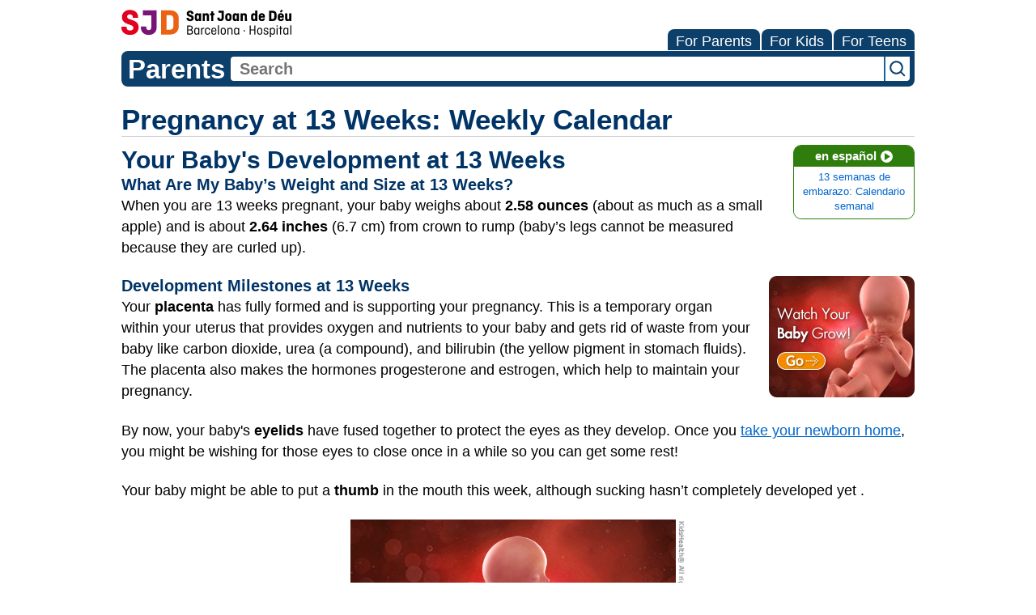

--- FILE ---
content_type: text/html;charset=UTF-8
request_url: https://kidshealth.org/HospitalSantJoandeDeu/en/parents/week13.html
body_size: 9703
content:
<!doctype html>
				<html lang="en">
			<head>
   <meta http-equiv="Content-Type" content="text/html; charset=UTF-8"><script type="text/javascript">
				window.rsConf = {general: {usePost: true}};
			</script><script>
			window.digitalData = window.digitalData || {};
			window.digitalData = {
					page : {
						language:'english',
						licensee:'HospitalSantJoandeDeu',
						pageType:'article',
						section:'parents',
						template:'minimal',
						title:'Pregnancy at 13 Weeks: Weekly Calendar'
					}
				};
			</script><script src="https://assets.adobedtm.com/60e564f16d33/ac808e2960eb/launch-9661e12d662b.min.js" async="true"></script><script>
					const vimeoDNT = 0; 
				</script>
   <!--Start Ceros Tags-->
   <meta name="kh:pageDescription" content="Find out what's new this week as you begin your second trimester. Your baby now may be able to put a thumb in the mouth, although sucking hasn’t completely developed yet.">
   <meta name="kh:pageKeywords" content="13 weeks pregnant, Second trimester weeks, When does the second trimester start, 13 weeks, How many months is 13 weeks, 13 week ultrasound, 13 weeks in months">
   <meta name="kh:pageTitle" content="Pregnancy at 13 Weeks: Weekly Calendar">
   <!--End Ceros Tags-->
   <meta name="description" content="Find out what's new this week as you begin your second trimester. Your baby now may be able to put a thumb in the mouth, although sucking hasn’t completely developed yet.">
   <meta name="robots" content="NOODP">
   <meta name="keywords" content="13 weeks pregnant, Second trimester weeks, When does the second trimester start, 13 weeks, How many months is 13 weeks, 13 week ultrasound, 13 weeks in months">
   <meta name="published_date" content="11/13/2025">
   <meta name="notify" content="n">
   <meta name="section" content="parents">
   <meta name="language" content="english">
   <meta name="wrapper_type" content="prePost">
   <meta name="kh_content_type" content="article">
   <meta name="fusionDataSource" content="hospitalsantjoandedeu">
   <meta name="kh_language" content="english">
   <meta name="kh_section" content="parents">
   <meta name="kh_licensee" content="HospitalSantJoandeDeu">
   <meta name="viewport" content="width=device-width, initial-scale=1.0, maximum-scale=3.0, user-scalable=yes">
   <meta name="site" content="LICENSEE">
   <link rel="canonical" href="https://kidshealth.org/en/parents/week13.html">
   <link type="text/css" rel="stylesheet" href="/misc/css/reset.css">
   <!--common_templates.xsl-->
   <link type="text/css" rel="stylesheet" href="/misc/css/n00/n00_khcontent_style.css?ts=00:50:59.043-05:00">
   <link type="text/css" rel="stylesheet" href="/misc/css/n00/n00_naked.css?ts=00:50:59.043-05:00">
   <link type="text/css" rel="stylesheet" href="/misc/css/n00/n00_MoTTBox.css?ts=00:50:59.043-05:00">
   <link type="text/css" rel="stylesheet" href="/misc/css/n00/nitro-main.css?ts=00:50:59.043-05:00">
   <link type="text/css" rel="stylesheet" href="/misc/css/n00/n00_art.css?ts=00:50:59.043-05:00">
   <link rel="stylesheet" type="text/css" href="/misc/css/n00/n00_video.css?ts=00:50:59.043-05:00">
   <style>
				#mainContainer {
					margin: 1rem auto;
				}
			
		
		/* TEST */
		
		</style>
   <link type="text/css" rel="stylesheet" href="/licensees/licensee194/css/style.css?rand=00:50:59.043-05:00">
   <link rel="shortcut icon" href="/images/licensees/favicon.ico">
   <!--[if lte IE 9]>
            <style type="text/css">#categoryHeaderDefaultTeens h1, #categoryHeaderDefaultParents h1, #categoryHeaderDefaultKids h1 { background: url(/images/transparencies/20_black.png) !important;filter: none !important; } </style>
            <![endif]--><!--[if IE 6]>
					<link rel="stylesheet" type="text/css" href="/misc/css/IE6Styles.css" />
				<![endif]--><!--[if IE 7]>
					<link rel="stylesheet" type="text/css" href="/misc/css/IE7Styles.css" />
				<![endif]--><!--[if IE 6]>
					<link rel="stylesheet" type="text/css" href="/misc/css/moreResourcesStylesIE6.css" />
					<![endif]--><!--[if IE 7]>
					<link rel="stylesheet" type="text/css" href="/misc/css/moreResourcesStylesIE7.css" />
					<![endif]--><!--[if IE 6]>
		<link rel="stylesheet" type="text/css" href="/licensees/standard_licensee/css/moreResourcesLicOverrideIE6.css" />
		<![endif]--><!--[if IE 7]>
		<link rel="stylesheet" type="text/css" href="/licensees/standard_licensee/css/moreResourcesLicOverrideIE7.css" />
		<![endif]--><script>
									KHAdLanguage ="en";
									KHAdSection ="parent";
									KHAdCat ="alf_en_parents_pregnancy-newborn_pregnancy_";
									KHAdSubCat = "alf_en_parents_pregnancy-newborn_pregnancy_";
									KHAdTitle ="pregnancyat13weeksweeklycalendar";
									KHCD = ""; // clinical designation aspect
									KHPCD = ""; // primary clinical designation aspect
									KHAge = ""; // age aspect
									KHGenre = ""; // genre aspect
									KHPCAFull = "pca_en_parents_"; // full gam tag for aspects
									licName = " - Hospital Sant Joan de Deu";
								</script>
   <!--
									gamtags:-
									KHCD: 
									KHPCD: 
									KHAge: 
									KHGenre: 
									Language: en
									Section: parent
									Category: alf_en_parents_pregnancy-newborn_pregnancy_
									Title: pregnancyat13weeksweeklycalendar
									Full (PCA) Tag: pca_en_parents_--><script src="/misc/javascript/includes/jquery-3.2.1.min.js"> </script><script src="/misc/javascript/includes/jquery.easy-autocomplete.js"> </script><script src="/misc/javascript/srvr/server_month_year.js"> </script><script src="/misc/javascript/kh_headJS_common.js"> </script><script src="/misc/javascript/kh_headJS_desktop.js"> </script>
		

		
	<script>
			var localPrefix = "";
			
		</script><script>
			// comment
			$(document).ready(function() {
			
				var dataSource = '%22typeahead'+$('meta[name="fusionDataSource"]').attr('content')+'ds%22'; // new

				var options = {
					url: function(phrase) {
						if (phrase !== "") {
							thePhrase = phrase;
							return localPrefix+"/suggest?fq=_lw_data_source_s:("+dataSource+")&q="+phrase+"&rows=20&wt=json&omitHeader=true";
						} else {
							return localPrefix+"/suggest?fq=_lw_data_source_s:("+dataSource+")&q=empty&rows=1&wt=json&omitHeader=true";
						}
					},
					requestDelay: 300,
					listLocation: function(data) {
						return data.response.docs;			
					},
					getValue: function(element) {
						if(KHAdLanguage==='en') { 
							var suggLang = 'english';
							}
						else {
							var suggLang = 'spanish';
							}
					
						if(element.kh_language_s===suggLang) {
							return element.kh_value[0];
						}
						else {
							return '';
						}
					},
					list: {
						match: {
							enabled: true
						}
					},
					ajaxSettings: {
						dataType: "json",
						data: {
							dataType: "json"
						}
					},
			
				list: {
					sort: {
						enabled: true
					},
					match: {
						enabled: true
					},
					onClickEvent: function() {
						$('form#searchform').submit();
					},
					onKeyEnterEvent: function() {
						$('form#searchform').submit();
					},
					showAnimation: {
						type: "fade", //normal|slide|fade
						time: 400,
						callback: function() {}
					},
					hideAnimation: {
						type: "slide", //normal|slide|fade
						time: 400,
						callback: function() {}
					},
				},
			};
			
			$("#q").easyAutocomplete(options);
		});
		</script><title>Pregnancy at 13 Weeks: Weekly Calendar (for Parents) - Hospital Sant Joan de Deu</title>
<script>NS_CSM_td=444437251;NS_CSM_pd=275116667;NS_CSM_u="/clm10";NS_CSM_col="AAAAAAV6zNL4RwSFD9ORqoBxoXeEG5fcMrNvVpVSEdn4dXYBP6BUvab3J2nIDwNFp0YdAXw=";</script><script type="text/javascript">function sendTimingInfoInit(){setTimeout(sendTimingInfo,0)}function sendTimingInfo(){var wp=window.performance;if(wp){var c1,c2,t;c1=wp.timing;if(c1){var cm={};cm.ns=c1.navigationStart;if((t=c1.unloadEventStart)>0)cm.us=t;if((t=c1.unloadEventEnd)>0)cm.ue=t;if((t=c1.redirectStart)>0)cm.rs=t;if((t=c1.redirectEnd)>0)cm.re=t;cm.fs=c1.fetchStart;cm.dls=c1.domainLookupStart;cm.dle=c1.domainLookupEnd;cm.cs=c1.connectStart;cm.ce=c1.connectEnd;if((t=c1.secureConnectionStart)>0)cm.scs=t;cm.rqs=c1.requestStart;cm.rss=c1.responseStart;cm.rse=c1.responseEnd;cm.dl=c1.domLoading;cm.di=c1.domInteractive;cm.dcls=c1.domContentLoadedEventStart;cm.dcle=c1.domContentLoadedEventEnd;cm.dc=c1.domComplete;if((t=c1.loadEventStart)>0)cm.ls=t;if((t=c1.loadEventEnd)>0)cm.le=t;cm.tid=NS_CSM_td;cm.pid=NS_CSM_pd;cm.ac=NS_CSM_col;var xhttp=new XMLHttpRequest();if(xhttp){var JSON=JSON||{};JSON.stringify=JSON.stringify||function(ob){var t=typeof(ob);if(t!="object"||ob===null){if(t=="string")ob='"'+ob+'"';return String(ob);}else{var n,v,json=[],arr=(ob&&ob.constructor==Array);for(n in ob){v=ob[n];t=typeof(v);if(t=="string")v='"'+v+'"';else if(t=="object"&&v!==null)v=JSON.stringify(v);json.push((arr?"":'"'+n+'":')+String(v));}return(arr?"[":"{")+String(json)+(arr?"]":"}");}};xhttp.open("POST",NS_CSM_u,true);xhttp.send(JSON.stringify(cm));}}}}if(window.addEventListener)window.addEventListener("load",sendTimingInfoInit,false);else if(window.attachEvent)window.attachEvent("onload",sendTimingInfoInit);else window.onload=sendTimingInfoInit;</script></head><body id="licensee" onload="" class="mouseUser"><!--googleoff:all--><!--[if lte IE 6]><script src="/misc/javascript/ie6Warn/warning2.js"></script><script>window.onload=function(){e("/misc/javascript/ie6Warn/")}</script><![endif]-->
   <div id="skipnavigation"><a id="skippy" class="accessible" href="#thelou">[Skip to Content]</a></div>
		

		
	
		
		<!-- If we have main navigation separated then it will reside here -->
		
	
		

    	
	
   <div id="thelou" tabindex="-1"> </div>
   <div id="n00LogoHeader">
      <div id="n00Logo"><a target="_blank" href="http://www.sjdhospitalbarcelona.org/"><img src="/licensees/licensee194/images/hsjd-logo.svg" alt="Hospital Sant Joan de Deu"></a></div>
   </div>
   <div id="mainContentContainer" class="kh-article-page">
      <div id="rsSearchBrowse">
         <div id="rsBrowse" role="navigation">
            <ul id="licTabs" class="kh-english">
               <li id="licTabParents" class="licTabWasActive"><button href="javascript:void(0);" onclick="licTabSwitcher('Parents');" id="licTabParentsButton" aria-expanded="false">For Parents</button><div id="licNavParentsLinks" style="display: none">
                     <div class="licNavRow3">
                        <div class="licNavRow3Col1">
                           <ul>
                              <li><a href="/HospitalSantJoandeDeu/en/Parents/">Parents Home
                                    </a></li>
                              <li lang="es"><a href="/HospitalSantJoandeDeu/es/Parents/">
                                    Para Padres</a></li>
                              <li><a href="/HospitalSantJoandeDeu/en/parents/center/az-dictionary.html">A to Z Dictionary</a></li>
                              <li><a href="/HospitalSantJoandeDeu/en/parents/center/allergies-center.html">Allergy Center</a></li>
                              <li><a href="/HospitalSantJoandeDeu/en/parents/center/asthma-center.html">Asthma</a></li>
                              <li><a href="/HospitalSantJoandeDeu/en/parents/center/cancer-center.html">Cancer</a></li>
                              <li><a href="/HospitalSantJoandeDeu/en/parents/center/diabetes-center.html">Diabetes</a></li>
                              <li><a href="/HospitalSantJoandeDeu/en/parents/medical">Diseases &amp; Conditions</a></li>
                              <li><a href="/HospitalSantJoandeDeu/en/parents/system">Doctors &amp; Hospitals</a></li>
                              <li><a href="/HospitalSantJoandeDeu/en/parents/emotions">Emotions &amp; Behavior</a></li>
                              <li><a href="/HospitalSantJoandeDeu/en/parents/firstaid-safe">First Aid &amp; Safety</a></li>
                              <li><a href="/HospitalSantJoandeDeu/en/parents/center/flu-center.html">Flu (Influenza)</a></li>
                              <li><a href="/HospitalSantJoandeDeu/en/parents/center/foodallergies-center.html">Food Allergies</a></li>
                              <li><a href="/HospitalSantJoandeDeu/en/parents/general">General Health</a></li>
                              <li><a href="/HospitalSantJoandeDeu/en/parents/growth">Growth &amp; Development</a></li>
                              <li><a href="/HospitalSantJoandeDeu/en/parents/center/heart-health-center.html">Heart Health &amp; Conditions</a></li>
                              <li><a href="/HospitalSantJoandeDeu/en/parents/center/homework-help.html">Homework Help Center</a></li>
                              <li><a href="/HospitalSantJoandeDeu/en/parents/infections">Infections</a></li>
                              <li><a href="/HospitalSantJoandeDeu/en/parents/center/newborn-center.html">Newborn Care</a></li>
                              <li><a href="/HospitalSantJoandeDeu/en/parents/center/fitness-nutrition-center.html">Nutrition &amp; Fitness</a></li>
                              <li><a href="/HospitalSantJoandeDeu/en/parents/center/play-learn.html">Play &amp; Learn</a></li>
                              <li><a href="/HospitalSantJoandeDeu/en/parents/center/pregnancy-center.html">Pregnancy Center</a></li>
                              <li><a href="/HospitalSantJoandeDeu/en/parents/center/preventing-premature-birth.html">Preventing Premature Birth</a></li>
                              <li><a href="/HospitalSantJoandeDeu/en/parents/question">Q&amp;A</a></li>
                              <li><a href="/HospitalSantJoandeDeu/en/parents/positive">School &amp; Family Life</a></li>
                              <li><a href="/HospitalSantJoandeDeu/en/parents/center/sports-center.html">Sports Medicine</a></li>
                           </ul>
                        </div>
                        <div class="clear"> </div>
                     </div>
                  </div>
               </li>
               <li id="licTabKids" class="licTabWasActive"><button href="javascript:void(0);" onclick="licTabSwitcher('Kids');" id="licTabKidsButton" aria-expanded="false">For Kids</button><div id="licNavKidsLinks" style="display: none">
                     <div class="licNavRow3">
                        <div class="licNavRow3Col1">
                           <ul>
                              <li><a href="/HospitalSantJoandeDeu/en/Kids/">Kids Home
                                    </a></li>
                              <li lang="es"><a href="/HospitalSantJoandeDeu/es/Kids/">
                                    Para Niños</a></li>
                              <li><a href="/HospitalSantJoandeDeu/en/kids/center/asthma-center.html">Asthma</a></li>
                              <li><a href="/HospitalSantJoandeDeu/en/kids/center/cancer-center.html">Cancer</a></li>
                              <li><a href="/HospitalSantJoandeDeu/en/kids/center/diabetes-center.html">Diabetes</a></li>
                              <li><a href="/HospitalSantJoandeDeu/en/kids/feeling">Feelings</a></li>
                              <li><a href="/HospitalSantJoandeDeu/en/kids/feel-better">Getting Help</a></li>
                              <li><a href="/HospitalSantJoandeDeu/en/kids/health-problems">Health Problems</a></li>
                              <li><a href="/HospitalSantJoandeDeu/en/kids/the-heart">Heart Center</a></li>
                              <li><a href="/HospitalSantJoandeDeu/en/kids/center/homework.html">Homework Help</a></li>
                              <li><a href="/HospitalSantJoandeDeu/en/kids/center/htbw-main-page.html">How the Body Works</a></li>
                              <li><a href="/HospitalSantJoandeDeu/en/kids/ill-injure">Illnesses &amp; Injuries</a></li>
                              <li><a href="/HospitalSantJoandeDeu/en/kids/center/fitness-nutrition-center.html">Nutrition &amp; Fitness</a></li>
                              <li><a href="/HospitalSantJoandeDeu/en/kids/grow">Puberty &amp; Growing Up</a></li>
                              <li><a href="/HospitalSantJoandeDeu/en/kids/talk">Q&amp;A</a></li>
                              <li><a href="/HospitalSantJoandeDeu/en/kids/recipes">Recipes &amp; Cooking</a></li>
                              <li><a href="/HospitalSantJoandeDeu/en/kids/stay-healthy">Staying Healthy</a></li>
                              <li><a href="/HospitalSantJoandeDeu/en/kids/stay-safe">Staying Safe</a></li>
                              <li><a href="/HospitalSantJoandeDeu/en/kids/center/relax-center.html">Stress &amp; Coping</a></li>
                              <li><a href="/HospitalSantJoandeDeu/en/kids/videos">Videos</a></li>
                           </ul>
                        </div>
                        <div class="clear"> </div>
                     </div>
                  </div>
               </li>
               <li id="licTabTeens" class="licTabWasActive"><button href="javascript:void(0);" onclick="licTabSwitcher('Teens');" id="licTabTeensButton" aria-expanded="false">For Teens</button><div id="licNavTeensLinks" style="display: none">
                     <div class="licNavRow3">
                        <div class="licNavRow3Col1">
                           <ul>
                              <li><a href="/HospitalSantJoandeDeu/en/Teens/">Teens Home
                                    </a></li>
                              <li lang="es"><a href="/HospitalSantJoandeDeu/es/Teens/">
                                    Para Adolescentes</a></li>
                              <li><a href="/HospitalSantJoandeDeu/en/teens/center/asthma-center.html">Asthma</a></li>
                              <li><a href="/HospitalSantJoandeDeu/en/teens/center/best-self-center.html">Be Your Best Self</a></li>
                              <li><a href="/HospitalSantJoandeDeu/en/teens/your-body">Body &amp; Skin Care</a></li>
                              <li><a href="/HospitalSantJoandeDeu/en/teens/center/cancer-center.html">Cancer</a></li>
                              <li><a href="/HospitalSantJoandeDeu/en/teens/center/diabetes-center.html">Diabetes</a></li>
                              <li><a href="/HospitalSantJoandeDeu/en/teens/diseases-conditions">Diseases &amp; Conditions</a></li>
                              <li><a href="/HospitalSantJoandeDeu/en/teens/drug-alcohol">Drugs &amp; Alcohol</a></li>
                              <li><a href="/HospitalSantJoandeDeu/en/teens/center/flu-center.html">Flu (Influenza)</a></li>
                              <li><a href="/HospitalSantJoandeDeu/en/teens/center/homework-help.html">Homework Help</a></li>
                              <li><a href="/HospitalSantJoandeDeu/en/teens/infections">Infections</a></li>
                              <li><a href="/HospitalSantJoandeDeu/en/teens/center/weight-management.html">Managing Your Weight</a></li>
                              <li><a href="/HospitalSantJoandeDeu/en/teens/center/medical-care-center.html">Medical Care 101</a></li>
                              <li><a href="/HospitalSantJoandeDeu/en/teens/your-mind">Mental Health</a></li>
                              <li><a href="/HospitalSantJoandeDeu/en/teens/center/fitness-nutrition-center.html">Nutrition &amp; Fitness</a></li>
                              <li><a href="/HospitalSantJoandeDeu/en/teens/expert">Q&amp;A</a></li>
                              <li><a href="/HospitalSantJoandeDeu/en/teens/safety">Safety &amp; First Aid</a></li>
                              <li><a href="/HospitalSantJoandeDeu/en/teens/school-jobs">School, Jobs, &amp; Friends</a></li>
                              <li><a href="/HospitalSantJoandeDeu/en/teens/sexual-health">Sexual Health</a></li>
                              <li><a href="/HospitalSantJoandeDeu/en/teens/center/sports-center.html">Sports Medicine</a></li>
                              <li><a href="/HospitalSantJoandeDeu/en/teens/center/stress-center.html">Stress &amp; Coping</a></li>
                           </ul>
                        </div>
                        <div class="clear"> </div>
                     </div>
                  </div>
               </li>
            </ul>
         </div>
         <div id="rsSearch">
            <div id="rsSectionLabel">parents</div><script>
                function searchValidator() {
                var alertMessage = '';
                if(KHAdLanguage=='es') { alertMessage = 'Introduzca un término de búsqueda';}
                else {alertMessage = 'Please enter a search term';}
                if(this.q.value.trim()==''||this.q.value==null||this.q.value.trim()=='Search'||this.q.value.trim()=='search'||this.q.value.trim()=='buscar'||this.q.value.trim()=='Buscar') {
                alert(alertMessage);
                document.getElementById('q').focus();
                return false;
                }
                else {
                return true;
                }
                }
            </script><div id="searchFormHolder">
               <form id="searchform" name="searchform" method="get" role="search" action="/HospitalSantJoandeDeu/en/parents/">
                  <div id="qLabel"><label for="q" class="hideOffScreen">Search KidsHealth library</label></div>
                  <div id="inputText"><input type="text" maxlength="256" id="q" name="q" placeholder="Search" onfocus="clearText(this)" onblur="clearText(this)" role="combobox" autocomplete="off" lang="en" required aria-expanded="false" aria-required="true"><script>
                     function addRemovalButton() {
                     var remButton = document.createElement('button');
                     remButton.setAttribute('type', 'button');
                     remButton.setAttribute('aria-label', 'Clear search');
                     remButton.textContent='x';
                     var remClick = document.createAttribute('onclick');
                     remClick.value = 'emptyMyBox(); return false;';
                     remButton.setAttributeNode(remClick);
                     var remSubmit = document.createAttribute('onsubmit');
                     remSubmit.value = 'submitHandle();';
                     remButton.setAttributeNode(remSubmit);
                     var remClass = document.createAttribute('class');
                     remClass.value = 'clearSearch';
                     remButton.setAttributeNode(remClass);
                     var remID = document.createAttribute('id');
                     remID.value = 'clearSearch';
                     remButton.setAttributeNode(remID);
                     var searchBox = document.getElementById('q');
                     searchBox.insertAdjacentElement('afterend', remButton);
                     }
                     
                     window.addEventListener('load', function() {
                     addRemovalButton();
                     });
                     
                     function emptyMyBox() {
                     var toClear = document.getElementById('q');
                     toClear.value = '';
                     toClear.focus();
                     document.getElementById('q').addEventListener('keyup', enterMe()); // overcoming issue where function is running on enter instead of submitting the form
                     }
                     
                     function submitHandle() {
                     event.preventDefault();
                     
                     if(event.keyCode===13) {
                     searchValidator();
                     }
                     }
                 </script><input type="hidden" name="datasource" value="hospitalsantjoandedeu"><input type="hidden" name="search" value="y"><input type="hidden" name="start" value="0"><input type="hidden" name="rows" value="10"><input type="hidden" name="section" value="parents_teens_kids"></div>
                  <div id="inputSubmit"><input type="submit" value="search" id="searchButton" style="font-size: 0px;"></div>
                  <div id="suggsAnnounce" aria-live="polite" role="status" class="hideOffScreen"> </div>
               </form>
            </div>
         </div>
      </div>
      <div id="khContentHeading" class="ar licH">
         <h1>Pregnancy at 13 Weeks: Weekly Calendar</h1>
      </div>
      <div id="khcontent">
         <div id="khcontent_article" style=""><!--googleoff:all-->
            <div id="languagePairLink" class="rs_skip"><a href="/HospitalSantJoandeDeu/es/parents/week13.html"><span class="pairedURLHead" lang="es">en español<img src="/images/n00/icons/langPairArrow.svg" alt=""></span><span class="pairedURLBody" lang="es">13 semanas de embarazo: Calendario semanal</span></a></div>
            <!--googleon:all--><!--googleon:all--><div class="rte-image"><!--<sly data-sly-test.buttonBorder="khb-noborder"></sly> --><h2>Your Baby's Development at 13 Weeks</h2><h3>What Are My Baby’s Weight and Size at 13 Weeks?</h3><p>When you are 13 weeks pregnant, your baby weighs about <strong>2.58 ounces </strong>(about as much as a small apple) and is about <strong>2.64 inches</strong> (6.7 cm) from crown to rump (baby’s legs cannot be measured because they are curled up).</p><p><a href="/HospitalSantJoandeDeu/en/parents/babyslideshow.html"><img class="right" title="Watch Your Baby Grow" alt="Watch Your Baby Grow" src="/content/dam/kidshealth/en/promos/PregCal-BabyGrow-enPR.jpg" /></a></p><h3>Development Milestones at 13 Weeks</h3><p>Your <strong>placenta</strong> has fully formed and is supporting your pregnancy. This is a temporary organ within your uterus that provides oxygen and nutrients to your baby and gets rid of waste from your baby like carbon dioxide, urea (a compound), and bilirubin (the yellow pigment in stomach fluids). The placenta also makes the hormones progesterone and estrogen, which help to maintain your pregnancy.</p><p>By now, your baby's <strong>eyelids</strong> have fused together to protect the eyes as they develop. Once you <a href="/HospitalSantJoandeDeu/en/parents/bringing-baby-home.html">take your newborn home</a>, you might be wishing for those eyes to close once in a while so you can get some rest!</p><p>Your baby might be able to put a <strong>thumb</strong> in the mouth this week, although sucking hasn’t completely developed yet .</p></div><div class="rte-image"><!--<sly data-sly-test.buttonBorder="khb-noborder"></sly> --><p class="center_this"><img src="/content/dam/kidshealth/en/galleries/PregCal-Week13-enGL.jpg" alt="" /></p></div><div class="rte-image"><!--<sly data-sly-test.buttonBorder="khb-noborder"></sly> --><h2>Your Body When You're 13 Weeks Pregnant</h2><h3>Pregnancy Symptoms at 13 Weeks</h3><p><a href="/HospitalSantJoandeDeu/en/parents/momandbaby-slideshow.html"><img class="right" src="/content/dam/kidshealth/en/buttons/PregnancySlideshow-Belly-enBT-1.png" /></a></p><p>At 13 weeks pregnant, you're entering your second trimester and may notice some changes in your body and the way that you feel. For example:</p><ul><li><strong>Nausea starts to fade</strong> and morning sickness lessens.</li><li>You may have <strong>more energy</strong> as hormone levels stabilize.</li><li>You might notice more <strong>vaginal discharge,</strong> which is normal and helps prevent infection.</li><li><strong>Your breasts may still be tender</strong> and might start producing an early type of breast milk called colostrum.</li><li>As your uterus grows, you might feel <strong>sharp pains</strong> in your lower belly. While these pains are common, if the pain persists or you have any other symptoms along with the pain (such as vaginal bleeding) let your doctor know right away.</li><li>You might be <strong>peeing less often</strong> than earlier in your pregnancy because your body is becoming more efficient in handling fluids.</li><li>Your <strong>mood</strong> may improve, or mood swings happen less often.</li></ul><p>Each pregnancy is different for everyone, even if you’ve been pregnant before. Always talk to your doctor if you have any questions or concerns about how you’re doing.</p><h2>Important Appointments at 13 Weeks</h2><p><a href="/HospitalSantJoandeDeu/en/parents/preg-health.html">Prenatal care</a>, including <a href="/HospitalSantJoandeDeu/en/parents/prenatal-tests.html">prenatal tests</a>, continue to be an important step for keeping you and your baby healthy. At your first prenatal appointment, your health care provider probably recommended <strong>prenatal vitamins.</strong> Taking these supplements, in addition to <a href="/HospitalSantJoandeDeu/en/parents/eating-pregnancy.html">eating a healthy diet</a>, ensures your baby gets needed vitamins and minerals, such as <a href="/HospitalSantJoandeDeu/en/parents/preg-folic-acid.html">folic acid</a>, zinc, iron, and calcium, which aid growth and development.</p><p>Ask your doctor or <a href="/HospitalSantJoandeDeu/en/parents/pharmacist.html">pharmacist</a> about the best way to take your vitamins (such as whether they should be taken with food).</p><h3>Ultrasound Appointment</h3><p>If you have an <strong>ultrasound</strong> around this time, it can check how your baby is growing. Sometimes, your provider will be able to tell the sex of your baby. Other times, it’s too early to tell for sure. An ultrasound can also look for signs of potential health problems.&nbsp;</p><p>Not all pregnant women will have an ultrasound at 13 weeks, but doctors do recommend an ultrasound at 18–22 weeks for all pregnancies.</p></div><div class="rawhtml"><div class="rs_skip rs_preserve"><p style="display: none"><script src="//kidshealth.org/misc/javascript/js_apps/pregnancy-calendar/pregCal-fsr.js"></script></p><div class="kh-pregnancy-calendar"><div class="kh-pregnancy-calendar-topbar">     PREGNANCY CALENDAR: <strong>A week-by-week guide</strong></div><div class="kh-pregnancy-calendar-inner-container"><div class="kh-pregnancy-calendar-topnav"><!-- ensure that the week value for Previous is 1 less than khPregnancyDay and that next is 1 more e.g. for week 3, Previous will be week 2 and Next will be week 4 --><div class="kh-pregnancy-calendar-prev-active"><a href="/HospitalSantJoandeDeu/en/parents/week12.html">Previous</a></div><div class="kh-pregnancy-calendar-next-active"><a href="/HospitalSantJoandeDeu/en/parents/week14.html">Next</a></div></div><ul><li class="kh-pregnancy-calendar-days-t1"><a id="khpcd1" href="/HospitalSantJoandeDeu/en/parents/week1.html">1</a></li><li class="kh-pregnancy-calendar-days-t1"><a id="khpcd2" href="/HospitalSantJoandeDeu/en/parents/week2.html">2</a></li><li class="kh-pregnancy-calendar-days-t1"><a id="khpcd3" href="/HospitalSantJoandeDeu/en/parents/week3.html">3</a></li><li class="kh-pregnancy-calendar-days-t1"><a id="khpcd4" href="/HospitalSantJoandeDeu/en/parents/week4.html">4</a></li><li class="kh-pregnancy-calendar-days-t1"><a id="khpcd5" href="/HospitalSantJoandeDeu/en/parents/week5.html">5</a></li><li class="kh-pregnancy-calendar-days-t1"><a id="khpcd6" href="/HospitalSantJoandeDeu/en/parents/week6.html">6</a></li><li class="kh-pregnancy-calendar-days-t1"><a id="khpcd7" href="/HospitalSantJoandeDeu/en/parents/week7.html">7</a></li><li class="kh-pregnancy-calendar-days-t1"><a id="khpcd8" href="/HospitalSantJoandeDeu/en/parents/week8.html">8</a></li><li class="kh-pregnancy-calendar-days-t1"><a id="khpcd9" href="/HospitalSantJoandeDeu/en/parents/week9.html">9</a></li><li class="kh-pregnancy-calendar-days-t1"><a id="khpcd10" href="/HospitalSantJoandeDeu/en/parents/week10.html">10</a></li><li class="kh-pregnancy-calendar-days-t1"><a id="khpcd11" href="/HospitalSantJoandeDeu/en/parents/week11.html">11</a></li><li class="kh-pregnancy-calendar-days-t1"><a id="khpcd12" href="/HospitalSantJoandeDeu/en/parents/week12.html">12</a></li><li class="kh-pregnancy-calendar-days-t2"><a id="khpcd13" class="kh-pregnancy-calendar-days-active" href="/HospitalSantJoandeDeu/en/parents/week13.html">13</a></li><li class="kh-pregnancy-calendar-days-t2"><a id="khpcd14" href="/HospitalSantJoandeDeu/en/parents/week14.html">14</a></li><li class="kh-pregnancy-calendar-days-t2"><a id="khpcd15" href="/HospitalSantJoandeDeu/en/parents/week15.html">15</a></li><li class="kh-pregnancy-calendar-days-t2"><a id="khpcd16" href="/HospitalSantJoandeDeu/en/parents/week16.html">16</a></li><li class="kh-pregnancy-calendar-days-t2"><a id="khpcd17" href="/HospitalSantJoandeDeu/en/parents/week17.html">17</a></li><li class="kh-pregnancy-calendar-days-t2"><a id="khpcd18" href="/HospitalSantJoandeDeu/en/parents/week18.html">18</a></li><li class="kh-pregnancy-calendar-days-t2"><a id="khpcd19" href="/HospitalSantJoandeDeu/en/parents/week19.html">19</a></li><li class="kh-pregnancy-calendar-days-t2"><a id="khpcd20" href="/HospitalSantJoandeDeu/en/parents/week20.html">20</a></li><li class="kh-pregnancy-calendar-days-t2"><a id="khpcd21" href="/HospitalSantJoandeDeu/en/parents/week21.html">21</a></li><li class="kh-pregnancy-calendar-days-t2"><a id="khpcd22" href="/HospitalSantJoandeDeu/en/parents/week22.html">22</a></li><li class="kh-pregnancy-calendar-days-t2"><a id="khpcd23" href="/HospitalSantJoandeDeu/en/parents/week23.html">23</a></li><li class="kh-pregnancy-calendar-days-t2"><a id="khpcd24" href="/HospitalSantJoandeDeu/en/parents/week24.html">24</a></li><li class="kh-pregnancy-calendar-days-t2"><a id="khpcd25" href="/HospitalSantJoandeDeu/en/parents/week25.html">25</a></li><li class="kh-pregnancy-calendar-days-t2"><a id="khpcd26" href="/HospitalSantJoandeDeu/en/parents/week26.html">26</a></li><li class="kh-pregnancy-calendar-days-t3"><a id="khpcd27" href="/HospitalSantJoandeDeu/en/parents/week27.html">27</a></li><li class="kh-pregnancy-calendar-days-t3"><a id="khpcd28" href="/HospitalSantJoandeDeu/en/parents/week28.html">28</a></li><li class="kh-pregnancy-calendar-days-t3"><a id="khpcd29" href="/HospitalSantJoandeDeu/en/parents/week29.html">29</a></li><li class="kh-pregnancy-calendar-days-t3"><a id="khpcd30" href="/HospitalSantJoandeDeu/en/parents/week30.html">30</a></li><li class="kh-pregnancy-calendar-days-t3"><a id="khpcd31" href="/HospitalSantJoandeDeu/en/parents/week31.html">31</a></li><li class="kh-pregnancy-calendar-days-t3"><a id="khpcd32" href="/HospitalSantJoandeDeu/en/parents/week32.html">32</a></li><li class="kh-pregnancy-calendar-days-t3"><a id="khpcd33" href="/HospitalSantJoandeDeu/en/parents/week33.html">33</a></li><li class="kh-pregnancy-calendar-days-t3"><a id="khpcd34" href="/HospitalSantJoandeDeu/en/parents/week34.html">34</a></li><li class="kh-pregnancy-calendar-days-t3"><a id="khpcd35" href="/HospitalSantJoandeDeu/en/parents/week35.html">35</a></li><li class="kh-pregnancy-calendar-days-t3"><a id="khpcd36" href="/HospitalSantJoandeDeu/en/parents/week36.html">36</a></li><li class="kh-pregnancy-calendar-days-t3"><a id="khpcd37" href="/HospitalSantJoandeDeu/en/parents/week37.html">37</a></li><li class="kh-pregnancy-calendar-days-t3"><a id="khpcd38" href="/HospitalSantJoandeDeu/en/parents/week38.html">38</a></li><li class="kh-pregnancy-calendar-days-t3"><a id="khpcd39" href="/HospitalSantJoandeDeu/en/parents/week39.html">39</a></li><li class="kh-pregnancy-calendar-days-t3"><a id="khpcd40" href="/HospitalSantJoandeDeu/en/parents/week40.html">40</a></li></ul><div class="kh-pregnancy-calendar-trimesters"><ul><li class="kh-pregnancy-calendar-t1">Trimester 1</li><li class="kh-pregnancy-calendar-t2">Trimester 2</li><li class="kh-pregnancy-calendar-t3">Trimester 3</li></ul></div></div></div></div></div><!--googleoff:all--></div>
      </div>
      <div id="kh_lic_footer">
         <nav aria-label="Content info">
            <ul id="kh_lic_footer_links">
               <li><a href="/HospitalSantJoandeDeu/en/parents/editorial-policy-licensee.html">Editorial Policy</a></li>
               <li><a href="/HospitalSantJoandeDeu/en/parents/policy-licensees.html">KidsHealth Privacy Policy &amp; Terms of Use</a></li>
               <li><a href="/HospitalSantJoandeDeu/en/parents/copyright.html">Copyright</a></li>
            </ul>
         </nav>
         <div id="kh_lic_footer_legalease">
            <p><img lang="en" alt="A KidsHealth Education Partner" src="/images/n00/logos/eduPartner3.svg">
               Note: All information is for educational purposes only. For specific medical advice,
               diagnoses, and treatment, consult your doctor.
               </p>
            <p>&#169;&#160;1995-<script>document.write(KHcopyDate);</script> The Nemours Foundation. KidsHealth&#174; is a registered trademark of The Nemours Foundation. All rights reserved.</p>
            <div class="imageDisclaimer">
               <p>
                  Images sourced by The Nemours Foundation and Getty Images.
                  </p>
            </div>
         </div>
      </div>
   </div>
   <div id="n00CustomFooter"><div id="santJoansFoot">
    &copy; Hospital Sant Joan de Déu Barcelona <span aria-hidden="true"> | </span> <a href="https://www.sjdhospitalbarcelona.org/es/aviso-legal-condiciones-uso" rel="nofollow">Aviso legal y condiciones de uso</a>
</div></div>
		

		
	<script src="/misc/javascript/n00/nitro-main.js"></script><script src="/misc/javascript/n00/n00_art.js"></script><script src="/misc/javascript/kh_footJS_common.js"> </script><script src="/misc/javascript/kh_footJS_desktop.js"> </script><script>


			var kidsHealthSearchHandler = "/HospitalSantJoandeDeu/en/parents/"; // KidsHealth custom search handler
			var kidsHealthLicID = "194";
		</script><script>
			function downloadJSAtOnload(deferredScriptPath) {
				var element = document.createElement('script');
				element.src = deferredScriptPath;
				document.body.appendChild(element);
			}
			if (window.addEventListener) {
				window.addEventListener('load', downloadJSAtOnload('/misc/javascript/kh_deferredJS.js'), false);
			}
			else if (window.attachEvent) {
				window.attachEvent('onload', downloadJSAtOnload('/misc/javascript/kh_deferredJS.js'), false);
			}
			else {
				window.onload = downloadJSAtOnload('/misc/javascript/kh_deferredJS.js');
			}
		</script><script>
			textSizer('1');
		</script><script src="/licensees/licensee194/js/custom_functions.js"> </script><div id="ariaAnnouncements" aria-live="polite" tabindex="-1" style="visibility: hidden; width: 1px; height: 1px;"> </div>
   <!--googleon:all--></body></html>

--- FILE ---
content_type: text/css
request_url: https://kidshealth.org/licensees/licensee194/css/style.css?rand=00:50:59.043-05:00
body_size: 263
content:
#santJoansFoot {
	background: #0166a5;
	color: #fff;
	text-align: Center;
	padding: .2rem;
	font-size: 1.25rem;
}

#santJoansFoot a {
	color: #fff;
}

#n00Logo {
	margin-bottom: -3rem;
}

@media screen and (max-width: 660px) {
	html:lang(es) #n00Logo {
		margin-bottom: 0;
	}
}

@media screen and (max-width: 570px) {
	html:lang(en) #n00Logo {
		margin-bottom: 0;
	}
}

@media screen and (max-width: 340px) {
	#n00Logo img {
		width: 100% !important;
		height: unset;
		margin: 0 auto;
	
	}
}

--- FILE ---
content_type: text/css
request_url: https://kidshealth.org/misc/javascript/js_apps/pregnancy-calendar/pregCal-fsr.css
body_size: 1779
content:
/* KidsHealth Pregnancy Calendar */
.rawhtml .rs_preserve .kh-pregnancy-calendar {
    width: 100%;
    background-color: #fff;
    border: 1px solid #767676;
    border-radius: 20px;
    padding: 0px;
    margin: 18px auto 18px 0;
    max-width: 630px;
    min-width: 2.0px;
    clear: both;
}

.rawhtml .rs_preserve .kh-pregnancy-calendar,
.rawhtml .rs_preserve .kh-pregnancy-calendar * {
    box-sizing: border-box;
}

.rawhtml .rs_preserve .kh-pregnancy-calendar-topbar {
    background-color: #767676;
    border-radius: 17px 17px 0 0;
    width: 100%;
    text-align: center;
    color: #fff;
    font: normal normal 100 14px/normal "Trebuchet MS", "Lucida Grande", "Lucida Sans Unicode", "Lucida Sans", Tahoma, sans-serif;
    padding: 10px 4px 10px 4px;
}

.rawhtml .rs_preserve .kh-pregnancy-calendar-topbar strong {
    font-weight: 800;
}

.rawhtml .rs_preserve .kh-pregnancy-calendar-inner-container {
    width: 92%;
    margin: 16px auto;
    padding: 0;
}

.rawhtml .rs_preserve .kh-pregnancy-calendar-topnav {
    padding-bottom: 20px;
    display: inline-flex;
    width: 100%;
}

.rawhtml .rs_preserve .kh-pregnancy-calendar-prev,
.rawhtml .rs_preserve .kh-pregnancy-calendar-prev-active {
    flex: 1;
    text-align: left;
}

.rawhtml .rs_preserve .kh-pregnancy-calendar-next,
.rawhtml .rs_preserve .kh-pregnancy-calendar-next-active {
    flex: 1;
    text-align: right;
}

.rawhtml .rs_preserve .kh-pregnancy-calendar-topnav .kh-pregnancy-calendar-prev,
.rawhtml .rs_preserve .kh-pregnancy-calendar-topnav .kh-pregnancy-calendar-prev-active a {
    padding-left: 15px;
}

.rawhtml .rs_preserve .kh-pregnancy-calendar-topnav .kh-pregnancy-calendar-next,
.rawhtml .rs_preserve .kh-pregnancy-calendar-topnav .kh-pregnancy-calendar-next-active a {
    padding-right: 15px;
}

.rawhtml .rs_preserve .kh-pregnancy-calendar-prev,
.rawhtml .rs_preserve .kh-pregnancy-calendar-next,
.rawhtml .rs_preserve .kh-pregnancy-calendar-prev-active,
.rawhtml .rs_preserve .kh-pregnancy-calendar-next-active {
    color: #c9cacc !important;
    font-family: "Trebuchet MS", "Lucida Grande", "Lucida Sans Unicode", "Lucida Sans", Tahoma, sans-serif;
    font-weight: bold;
    font-size: 12px;
    line-height: normal !important;
}

.rawhtml .rs_preserve .kh-pregnancy-calendar-prev a,
.rawhtml .rs_preserve .kh-pregnancy-calendar-next a,
.rawhtml .rs_preserve .kh-pregnancy-calendar-prev-active a,
.rawhtml .rs_preserve .kh-pregnancy-calendar-next-active a {
    text-decoration: none !important;
    color: #767676 !important;
    background-color: transparent !important;
    border: 0 none;
}

.rawhtml .rs_preserve .kh-pregnancy-calendar-prev-active {
    background-image: url("data:image/svg+xml;utf8,%3Csvg xmlns=%22http://www.w3.org/2000/svg%22 xmlns:xlink=%22http://www.w3.org/1999/xlink%22 width=%229px%22 height=%2210px%22%3E%3Cpath fill-rule=%22evenodd%22 fill=%22rgb(165, 166, 169)%22 d=%22M9.0,0.0 L0.0,5.0 L9.0,10.0 L9.0,0.0 Z%22/%3E%3C/svg%3E");
    margin-left: 4px;
    background-repeat: no-repeat;
    background-position: left center;
}

.rawhtml .rs_preserve .kh-pregnancy-calendar-next-active {
    background-image: url("data:image/svg+xml;utf8,%3Csvg xmlns=%22http://www.w3.org/2000/svg%22 xmlns:xlink=%22http://www.w3.org/1999/xlink%22 width=%229px%22 height=%2210px%22%3E%3Cpath fill-rule=%22evenodd%22 fill=%22rgb(165, 166, 169)%22 d=%22M0.0,10.0 L9.0,5.0 L0.0,0.0 L0.0,10.0 Z%22/%3E%3C/svg%3E");
    margin-right: 4px;
    width: 40%;
    background-repeat: no-repeat;
    background-position: right center;
}

.rawhtml .rs_preserve .kh-pregnancy-calendar-days {
    text-align: center;
    padding: 0 !important;
    clear: both;
}

.rawhtml .rs_preserve .kh-pregnancy-calendar-inner-container ul {
    padding: 0 !important;
    background: transparent !important;
    overflow: hidden !important;
    width: 102%;
    clear: both;
}

.rawhtml .rs_preserve .kh-pregnancy-calendar-inner-container ul li {
    display: inline-block;
    margin: 6px 0px 6px 15px !important;
    text-align: center !important;
    border: 0 none;
    float: left;
    display: table-cell !important;
    list-style-type: none !important;
    padding: 0 0 0 2.5px;
}

.rawhtml .rs_preserve .kh-pregnancy-calendar-inner-container ul li a:link {
    display: inline-block !important;
    background: transparent;
    height: 31px;
    width: 31px;
    font-family: Arial, "Helvetica Neue", Helvetica, sans-serif;
    font-size: 16px;
    overflow: hidden;
    font-weight: bold;
    text-align: center !important;
    border-radius: 20px;
    text-decoration: none !important;
    -webkit-box-shadow: inset 0px 0px 4px 0px rgba(132, 132, 132, 0.58);
    -moz-box-shadow: inset 0px 0px 4px 0px rgba(132, 132, 132, 0.58);
    box-shadow: inset 0px 0px 4px 0px rgba(132, 132, 132, 0.58);
    padding-right: 0px;
    padding-bottom: 0px !important;
    line-height: 30px !important;
    letter-spacing: 0.1px;
}

.rawhtml .rs_preserve .kh-pregnancy-calendar-inner-container ul li a:hover {
    text-decoration: none !important;
    border: 1px solid #767676 !important;
}

.rawhtml .rs_preserve .kh-pregnancy-calendar-days-t1 a {
    color: #bc5801 !important;
}

.rawhtml .rs_preserve .kh-pregnancy-calendar-days-t2 a {
    color: #767676 !important;
}

.rawhtml .rs_preserve .kh-pregnancy-calendar-days-t3 a {
    color: #0a819e !important;
}

.rawhtml .rs_preserve .kh-pregnancy-calendar-days-t1 .kh-pregnancy-calendar-days-active {
    background: #bc5801 !important;
    color: #fff !important;
}

.rawhtml .rs_preserve .kh-pregnancy-calendar-days-t2 .kh-pregnancy-calendar-days-active {
    background: #767676 !important;
    color: #fff !important;
}

.rawhtml .rs_preserve .kh-pregnancy-calendar-days-t3 .kh-pregnancy-calendar-days-active {
    background: #0a819e !important;
    color: #fff !important;
}

.rawhtml .rs_preserve .kh-pregnancy-calendar-day-t1active a,
.rawhtml .rs_preserve .kh-pregnancy-calendar-day-t2active a,
.rawhtml .rs_preserve .kh-pregnancy-calendar-day-t3active a {
    color: #fff !important;
}

.rawhtml .rs_preserve .kh-pregnancy-calendar-days-t1 a.kh-pregnancy-calendar-days-active:hover,
.rawhtml .rs_preserve .kh-pregnancy-calendar-days-t2 a.kh-pregnancy-calendar-days-active:hover,
.rawhtml .rs_preserve .kh-pregnancy-calendar-days-t3 a.kh-pregnancy-calendar-days-active:hover {
    color: #fff !important;
    background: #999 !important
}

.rawhtml .rs_preserve .kh-pregnancy-calendar-trimesters .kh-pregnancy-calendar-t1,
.rawhtml .rs_preserve .kh-pregnancy-calendar-trimesters .kh-pregnancy-calendar-t2,
.rawhtml .rs_preserve .kh-pregnancy-calendar-trimesters .kh-pregnancy-calendar-t3 {}

.rawhtml .rs_preserve .kh-pregnancy-calendar-trimesters ul {
    text-align: right !important;
    position: relative;
    right: 20px;
}

.rawhtml .rs_preserve .kh-pregnancy-calendar-trimesters ul li {
    display: inline !important;
    font-size: 10px !important;
    float: none;
    text-align: right;
    width: 100px;
}

.rawhtml .rs_preserve .kh-pregnancy-calendar-trimesters ul li:before {
    content: '';
    width: 12px;
    height: 12px;
    background-color: red;
    display: inline-block;
    margin-right: 4px;
    border-radius: 2px;
}

.rawhtml .rs_preserve .kh-pregnancy-calendar-trimesters ul li.kh-pregnancy-calendar-t1:before {
    background-color: #bc5801 !important;
}

.rawhtml .rs_preserve .kh-pregnancy-calendar-trimesters ul li.kh-pregnancy-calendar-t2:before {
    background-color: #767676 !important;
}

.rawhtml .rs_preserve .kh-pregnancy-calendar-trimesters ul li.kh-pregnancy-calendar-t3:before {
    background-color: #0a819e !important;
}

.rawhtml .rs_preserve .kh-pregnancy-calendar-clear {
    clear: both;
}

@media screen and (max-width: 1028px) {
   .rawhtml .rs_preserve .kh-pregnancy-calendar ul {
        padding: 0 !important;
        margin: 20px 0 0 -5px !important;
    }

    .rawhtml .rs_preserve .kh-pregnancy-calendar ul li {
        padding: 0 !important;
        width: 10%;
        margin: 0 0 10px 0 !important;
    }

    .rawhtml .rs_preserve .kh-pregnancy-calendar-trimesters ul li {
        padding-left: 20px !important;

    }
}

@media screen and (max-width: 767px) {
    .rawhtml .rs_preserve .kh-pregnancy-calendar {
        margin: 10px auto;
    }
}

@media screen and (max-width: 550px) {
    .rawhtml .rs_preserve .kh-pregnancy-calendar ul li {
        width: 12.5%;
    }

    .rawhtml .rs_preserve .kh-pregnancy-calendar-inner-container>.kh-pregnancy-calendar-trimesters ul li {
        font-size: 12px !important;
    }
}

@media screen and (max-width: 450px) {
    .rawhtml .rs_preserve .kh-pregnancy-calendar ul li {
        width: 16.66%;
    }

    .rawhtml .rs_preserve .kh-pregnancy-calendar-inner-container>.kh-pregnancy-calendar-trimesters ul li {
        font-size: 12px !important;
        display: block !important;
        width: 100%;
        background: transparent !important;
    }
}

@media screen and (max-width: 340px) {
    .rawhtml .rs_preserve .kh-pregnancy-calendar ul li {
        width: 20%;
    }
}

--- FILE ---
content_type: application/javascript
request_url: https://kidshealth.org/misc/javascript/js_apps/pregnancy-calendar/pregCal-fsr.js
body_size: 365
content:
// import pregnancy calendar CSS
var pcalHead = document.getElementsByTagName('HEAD')[0];
var pcalLink = document.createElement('link');
var pcalHost = window.location.hostname;

if(pcalHost.includes('dev.kidshealth')==true || pcalHost.includes('cms04-dev.nemours')==true) {
    var pcalCSS = '//www-dev.kidshealth.org/misc/javascript/js_apps/pregnancy-calendar/pregCal-fsr.css';
} else if(pcalHost.includes('qa.kidshealth')==true || pcalHost.includes('cms01-qa.nemours')==true) {
    var pcalCSS = '//www-qa.kidshealth.org/misc/javascript/js_apps/pregnancy-calendar/pregCal-fsr.css';
} else if(pcalHost.includes('uat.kidshealth')==true || pcalHost.includes('cms01-uat.nemours')==true) {
    var pcalCSS = '//uat.kidshealth.org/misc/javascript/js_apps/pregnancy-calendar/pregCal-fsr.css';
} else {
    var pcalCSS = '//kidshealth.org/misc/javascript/js_apps/pregnancy-calendar/pregCal-fsr.css';
}
pcalLink.rel = 'stylesheet';
pcalLink.type = 'text/css';
pcalLink.href = pcalCSS;
pcalHead.appendChild(pcalLink);

--- FILE ---
content_type: application/javascript
request_url: https://kidshealth.org/licensees/licensee194/js/custom_functions.js
body_size: 433
content:
//From their header

var navigatorVersion=0;
var IE=false;
var NS=false;
var FX=false
var DHTML_support=false;
var navigatorVersion=0;
checkBrowser();

function checkBrowser( ) {
  var userAgent=navigator.userAgent;
  if (userAgent.indexOf('Netscape') != -1) {
   navigatorVersion = parseFloat(userAgent.substring(userAgent.indexOf('Netscape')+9,userAgent.length));
   NS=true;
  }
  else if (userAgent.indexOf('MSIE') != -1) {
   navigatorVersion = parseFloat(userAgent.substring(userAgent.indexOf('MSIE')+4,userAgent.length));
   IE=true;
   DHTML_support=navigatorVersion >= 5;
  }
  else if (userAgent.indexOf('Firefox') != -1) {
   navigatorVersion = parseFloat(userAgent.substring(userAgent.indexOf('Firefox')+1,userAgent.length));
   FX=true;
  }
}
function changeToHTMLArea(textAreaID, widthInPixels, heightInPixels) {
   var config = new HTMLArea.Config(); // create a new configuration object

   config.editorURL = '/collage/htmlarea/';
   config.width=widthInPixels+"px";
   config.height=heightInPixels+'px';

   HTMLArea.replace(textAreaID, config);
}
